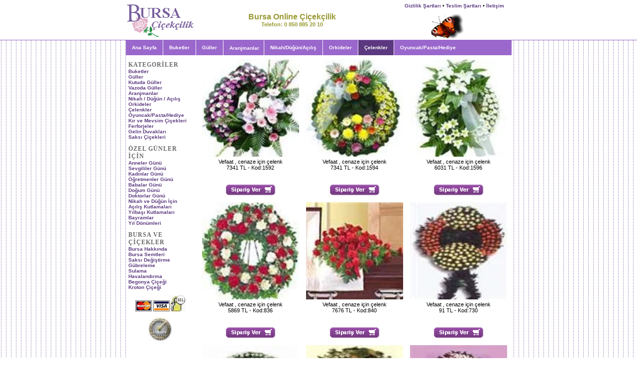

--- FILE ---
content_type: text/html; charset=iso-8859-9
request_url: https://bursacicek.name.tr/celenkler.htm
body_size: 4221
content:
<HTML xmlns:v="urn:schemas-microsoft-com:vml" xmlns:o="urn:schemas-microsoft-com:office:office">
<HEAD>
<TITLE>Bursa Çiçek, Çelenkler, Bursa Cuma Namazına Çelenk,Cenaze Çelenk Modelleri</TITLE>
<META http-equiv=description content="Bursa Çelenkler, Cuma namazına çelenk, camiye çelenk gönder - Bursa çiçekçilik olarak, çiçek siparişlerinizi götürelim. İnternet üzerinden çiçek gönderin. bursa çiçek gönder çiçek siparişi, çiçek satışı, çiçekler, çiçekçiler, çiçekçilik bursa çiçek , bursa çiçekçi çiçekler çelenk siparişi çelenk gönder mezara çelenk">
<META http-equiv=keywords content="çelenk gönder , çelenkler, çelenk siparişi bursa cuma namazına çelenk gönder, çelenk modelleri çelenk yolla bursada, , sepet gönder bursa  online çiçek , internetten çiçek, çiçek, gül tanzim, güller, aranjmanlar, buketler, ferforjeler, sepetler, çelenkler, bursa çiçek, bursa, bursa çiçek modelleri, bursada çiçekçi, bursa çiçekçilik, bursaya orkide bursa orkideleri, orkide yolla orkideciler orkide gönder">
<META http-equiv=Content-Type content="text/html; charset=iso-8859-9">
<META http-equiv=content-language content=tr>
<META content=All name=robots>
<META content=FOLLOW,INDEX name=robots>
<META http-equiv=imagetoolbar content=no>
<META content="3 days" name=revisit-after>
<META content=General name=rating>
<META content=Global name=distribution>
<META content=All name=audience>
<LINK href="images/default.css" type=text/css rel=stylesheet>
<META content="MSHTML 6.00.5730.11" name=GENERATOR>
</HEAD>
<BODY leftMargin=0 topMargin=0 marginheight="0" marginwidth="0">
<TABLE class=headerBack cellSpacing=0 cellPadding=0 width="100%" border=0>
  <TBODY>
  <TR>
    <TD vAlign=top>
      <TABLE cellSpacing=0 cellPadding=0 width=775 align=center border=0>
        <TBODY>
        <TR><!-- bursa bursa çiçek gönder çiçek yolla -->
          <TD style="WIDTH: 164px"><IMG alt="Bursa Çiçek" 
            src="images/bursalogo.gif" border=0></TD>
          <TD align=middle><SPAN class=style4><STRONG class=style3>Bursa 
            Online Çiçekçilik</STRONG></SPAN><STRONG 
            class=phoneNumber><BR>Telefon: 0 850 885 20 10 </STRONG></TD>
          <TD vAlign=top align=right width=270><A class=yourAccount 
            href="gizlilik.htm">Gizlilik 
            Şartları</A> &#8226; <A class=yourAccount 
            href="teslim_sartlari.htm">Teslim 
            Şartları</A> &#8226; <A class=yourAccount 
            href="iletisim.htm">İletişim</A><IMG 
            height=15 alt="" src="images/clear.gif" width=15 
            border=0><BR><IMG height=8 alt="" src="images/clear.gif" 
            width=15 border=0><BR><IMG height=55 alt="Çiçek Kelebek" 
            src="images/kelebek.gif" width=82 border=0><IMG height=55 
            alt="" src="images/headerRight.gif" width=92 border=0></TD><!-- /bursa çiçekçi --></TR></TBODY></TABLE></TD></TR></TBODY></TABLE>
<TABLE cellSpacing=0 cellPadding=0 width="100%" border=0>
  <TBODY>
  <TR>
    <TD class=darkLineBack><IMG height=1 alt="" src="images/clear.gif" 
      width=1 border=0></TD></TR></TBODY></TABLE><!-- bursa çiçekçiler -->
<TABLE class=bodyBack cellSpacing=0 cellPadding=0 width="100%" border=0>
  <TBODY>
  <TR>
    <TD vAlign=top>
      <TABLE cellSpacing=0 cellPadding=0 width=775 align=center border=0>
        <TBODY>
        <TR>
          <TD class=darkLineBack>
            <TABLE height=30 cellSpacing=0 cellPadding=0 border=0>
              <TBODY>
              <TR>
                <TD align=middle><IMG height=1 alt="" 
                  src="images/clear.gif" width=12 border=0><SPAN 
                  class=menuWhite><A 
                  class=whiteLink 
                  href="index.htm">Ana Sayfa</A></SPAN><IMG height=1 alt="" 
                  src="images/clear.gif" width=12 border=0></TD>
                <TD class=headerBack vAlign=top width=1><IMG height=1 alt="" 
                  src="images/clear.gif" width=1 border=0></TD>
                <TD  align=middle><IMG height=1 alt="" 
                  src="images/clear.gif" width=12 border=0><A 
                  class=whiteLink 
                  href="buketler.htm">Buketler</A><IMG 
                  height=1 alt="" src="images/clear.gif" width=12 
                  border=0></TD>
                <TD class=headerBack vAlign=top width=1><IMG height=1 alt="" 
                  src="images/clear.gif" width=1 border=0></TD>
                <TD align=middle><IMG height=1 alt="" 
                  src="images/clear.gif" width=12 border=0><A 
                  class=whiteLink 
                  href="guller.htm">Güller</A><IMG 
                  height=1 alt="" src="images/clear.gif" width=12 
                  border=0></TD>
                <TD class=headerBack vAlign=top width=1><IMG height=1 alt="" 
                  src="images/clear.gif" width=1 border=0></TD>
                <TD align=middle><IMG height=1 alt="" 
                  src="images/clear.gif" width=12 border=0><A 
                  class=whiteLink 
                  href="aranjmanlar.htm">Aranjmanlar</A>&nbsp;&nbsp;&nbsp; 
                </TD>
                <TD class=headerBack vAlign=top width=1><IMG height=1 alt="" 
                  src="images/clear.gif" width=1 border=0></TD>
                <TD align=middle><IMG height=1 alt="" 
                  src="images/clear.gif" width=12 border=0><A 
                  class=whiteLink 
                  href="nikah_dugun_acilis.htm">Nikah/Düğün/Açılış</A><IMG 
                  height=1 alt="" src="images/clear.gif" width=12 
                  border=0></TD>
                <TD class=headerBack vAlign=top width=1><IMG height=1 alt="" 
                  src="images/clear.gif" width=1 border=0></TD>
                <TD align=middle><IMG height=1 alt="" 
                  src="images/clear.gif" width=12 border=0><A 
                  class=whiteLink 
                  href="orkideler.htm">Orkideler</A><IMG 
                  height=1 alt="" src="images/clear.gif" width=12 
                  border=0></TD>
                <TD class=headerBack vAlign=top width=1><IMG height=1 alt="" 
                  src="images/clear.gif" width=1 border=0></TD>
                <TD  class=navBackOn  align=middle><IMG height=1 alt="" 
                  src="images/clear.gif" width=12 border=0><A 
                  class=whiteLink 
                  href="celenkler.htm">Çelenkler</A><IMG 
                  height=1 alt="" src="images/clear.gif" width=12 
                  border=0></TD>
                <TD class=headerBack vAlign=top width=1><IMG height=1 alt="" 
                  src="images/clear.gif" width=1 border=0></TD>
                <TD align=middle><IMG height=1 alt="" 
                  src="images/clear.gif" width=12 border=0><A 
                  href="oyuncak_pasta_hediye.htm"><SPAN 
                  class=menuWhite>Oyuncak/Pasta/Hediye</SPAN></A><IMG 
                  class=style2 height=1 alt="" src="images/clear.gif" 
                  width=12 
  border=0></TD></TR></TBODY></TABLE></TD></TR></TBODY></TABLE></TD></TR></TBODY></TABLE><!-- /stripWhitespace -->
<TABLE class=bodyBack cellSpacing=0 cellPadding=0 width="100%" border=0>
  <TBODY>
  <TR>
    <TD vAlign=top>
      <TABLE class=headerBack cellSpacing=0 cellPadding=0 width=775 align=center 
      border=0>
        <TBODY>
        <TR>
          <TD width="1%">&nbsp;</TD>
          <TD vAlign=top width="18%"><BR><SPAN 
            style="FONT-WEIGHT: bold; FONT-SIZE: 9pt; COLOR: #696969; FONT-FAMILY: Trajan,Times New Roman, serif; LETTER-SPACING: 1px">KATEGORİLER</SPAN> 
            <BR><A class=leftNav 
            href="buketler.htm">Buketler</A> 
            <BR><A class=leftNav 
            href="guller.htm">Güller</A> 
            <BR><A class=leftNav 
            href="kutuda_guller.htm">Kutuda 
            Güller</A> <BR><A class=leftNav 
            href="vazoda_guller.htm">Vazoda 
            Güller</A> <BR><A class=leftNav 
            href="aranjmanlar.htm">Aranjmanlar</A> 
            <BR><A class=leftNav 
            href="nikah_dugun_acilis.htm">Nikah 
            / Düğün / Açılış</A> <BR><A class=leftNav 
            href="orkideler.htm">Orkideler</A> 
            <BR><A class=leftNav 
            href="celenkler.htm">Çelenkler</A> 
            <BR><A class=leftNav 
            href="oyuncak_pasta_hediye.htm">Oyuncak/Pasta/Hediye</A> 
            <BR><A class=leftNav 
            href="kir_mevsim_cicekleri.htm">Kır 
            ve Mevsim Çiçekleri</A> <BR><A class=leftNav 
            href="ferforjeler.htm">Ferforjeler</A> 
            <BR><A class=leftNav 
            href="gelin_duvagi.htm">Gelin 
            Duvakları</A> <BR><A class=leftNav 
            href="saksi_cicekleri.htm">Saksı 
            Çiçekleri</A> 
            <DIV>
            <P><SPAN class=style5>ÖZEL GÜNLER İÇİN</SPAN> <BR><A class=leftNav 
            href="anneler_gunu.htm">Anneler 
            Günü</A> <BR><A class=leftNav 
            href="sevgililer_gunu.htm">Sevgililer 
            Günü</A> <BR><A class=leftNav 
            href="kadinlar_gunu.htm">Kadınlar 
            Günü</A> <BR><A class=leftNav 
            href="ogretmenler_gunu.htm">Öğretmenler 
            Günü</A> <BR><A class=leftNav 
            href="babalar_gunu.htm">Babalar 
            Günü</A> <BR><A class=leftNav 
            href="dogum_gunu.htm">Doğum 
            Günü</A> <BR><A class=leftNav 
            href="doktorlar_gunu.htm">Doktorlar 
            Günü</A> <BR><A class=leftNav 
            href="nikah_dugun.htm">Nikah 
            ve Düğün İçin</A> <BR><A class=leftNav 
            href="acilis.htm">Açılış 
            Kutlamaları</A> <BR><A class=leftNav 
            href="yilbasi.htm">Yılbaşı 
            Kutlamaları</A> <BR><A class=leftNav 
            href="bayramlar.htm">Bayramlar</A> 
            <BR><A class=leftNav 
            href="yil_donumu.htm">Yıl 
            Dönümleri</A> <BR></P>
            <P><SPAN class=style5>BURSA VE ÇİÇEKLER</SPAN><BR><A class=leftNav 
            href="bursa.htm">Bursa 
            Hakkında</A> <BR><A class=leftNav 
            href="bursa_semtleri.htm">Bursa 
            Semtleri</A> <BR><A class=leftNav 
            href="saksi_degistirme.htm">Saksı 
            Değiştirme</A> <BR><A class=leftNav 
            href="gubreleme.htm">Gübreleme</A> 
            <BR><A class=leftNav 
            href="sulama.htm">Sulama</A> 
            <BR><A class=leftNav 
            href="havalandirma.htm">Havalandırma</A> 
            <BR><A class=leftNav 
            href="begonya.htm">Begonya 
            Çiçeği</A> <BR><A class=leftNav 
            href="kroton.htm">Kroton 
            Çiçeği</A> </P>
            <P class="style1">
			<img src="images/visa_master.gif" alt="Kredi Kartı İle Alış Veriş. Kredi Kartı Sitemizde Geçerlidir. Kredi Kartı İle Çiçek Satışı"><img src="images/ssl2.jpg" alt="Güvenli 128 bitle şifrelenmiş ssl tercihi"></P>
			<P class="style1">
			<img src="images/comodo_siteseal.jpg" alt="kredi kartlarınız comodo ssl güvencesiyle güvenli hala geliyor" width="50"><BR></P></DIV></TD>
          <TD width="2%">&nbsp; </TD>
          <TD vAlign=top width="78%">
          <table style="width: 100%" cellspacing="4" cellpadding="2"><tr>

            <td align="center" valign="top">

            <table style="width: 100%">

            <tr>

            <td align="center">

            <img alt="Vefaat , cenaze için çelenk" src="resimler/cicekresimleri1592.jpg" width="195"  height="195" />

            </td>

            </tr>

            <tr>

            <td style="height: 50px" valign="top" align="center">

            Vefaat , cenaze için çelenk<br />7341 TL - Kod:1592

            </td>

            </tr>

            <tr>

            <td align="center">

            <a href="cicekgonder1592.htm">

            <img alt="Çiçek Siparişi Ver" src="images/siparisver.gif" border="0" />

            </a>

            </td>

            </tr>

            </table>

            </td>

            

            <td align="center" valign="top">

            <table style="width: 100%">

            <tr>

            <td align="center">

            <img alt="Vefaat , cenaze için çelenk" src="resimler/cicekresimleri1594.jpg" width="195"  height="195" />

            </td>

            </tr>

            <tr>

            <td style="height: 50px" valign="top" align="center">

            Vefaat , cenaze için çelenk<br />7341 TL - Kod:1594

            </td>

            </tr>

            <tr>

            <td align="center">

            <a href="cicekgonder1594.htm">

            <img alt="Çiçek Siparişi Ver" src="images/siparisver.gif" border="0" />

            </a>

            </td>

            </tr>

            </table>

            </td>

            

            <td align="center" valign="top">

            <table style="width: 100%">

            <tr>

            <td align="center">

            <img alt="Vefaat , cenaze için çelenk" src="resimler/cicekresimleri1596.jpg" width="195"  height="195" />

            </td>

            </tr>

            <tr>

            <td style="height: 50px" valign="top" align="center">

            Vefaat , cenaze için çelenk<br />6031 TL - Kod:1596

            </td>

            </tr>

            <tr>

            <td align="center">

            <a href="cicekgonder1596.htm">

            <img alt="Çiçek Siparişi Ver" src="images/siparisver.gif" border="0" />

            </a>

            </td>

            </tr>

            </table>

            </td>

            </tr><tr>

            <td align="center" valign="top">

            <table style="width: 100%">

            <tr>

            <td align="center">

            <img alt="Vefaat , cenaze için çelenk" src="resimler/cicekresimleri836.jpg" width="195"  height="195" />

            </td>

            </tr>

            <tr>

            <td style="height: 50px" valign="top" align="center">

            Vefaat , cenaze için çelenk<br />5869 TL - Kod:836

            </td>

            </tr>

            <tr>

            <td align="center">

            <a href="cicekgonder836.htm">

            <img alt="Çiçek Siparişi Ver" src="images/siparisver.gif" border="0" />

            </a>

            </td>

            </tr>

            </table>

            </td>

            

            <td align="center" valign="top">

            <table style="width: 100%">

            <tr>

            <td align="center">

            <img alt="Vefaat , cenaze için çelenk" src="resimler/cicekresimleri840.jpg" width="195"  height="195" />

            </td>

            </tr>

            <tr>

            <td style="height: 50px" valign="top" align="center">

            Vefaat , cenaze için çelenk<br />7676 TL - Kod:840

            </td>

            </tr>

            <tr>

            <td align="center">

            <a href="cicekgonder840.htm">

            <img alt="Çiçek Siparişi Ver" src="images/siparisver.gif" border="0" />

            </a>

            </td>

            </tr>

            </table>

            </td>

            

            <td align="center" valign="top">

            <table style="width: 100%">

            <tr>

            <td align="center">

            <img alt="Vefaat , cenaze için çelenk" src="resimler/cicekresimleri730.jpg" width="195"  height="195" />

            </td>

            </tr>

            <tr>

            <td style="height: 50px" valign="top" align="center">

            Vefaat , cenaze için çelenk<br />91 TL - Kod:730

            </td>

            </tr>

            <tr>

            <td align="center">

            <a href="cicekgonder730.htm">

            <img alt="Çiçek Siparişi Ver" src="images/siparisver.gif" border="0" />

            </a>

            </td>

            </tr>

            </table>

            </td>

            </tr><tr>

            <td align="center" valign="top">

            <table style="width: 100%">

            <tr>

            <td align="center">

            <img alt="Vefaat , cenaze için çelenk" src="resimler/cicekresimleri732.jpg" width="195"  height="195" />

            </td>

            </tr>

            <tr>

            <td style="height: 50px" valign="top" align="center">

            Vefaat , cenaze için çelenk<br />6686 TL - Kod:732

            </td>

            </tr>

            <tr>

            <td align="center">

            <a href="cicekgonder732.htm">

            <img alt="Çiçek Siparişi Ver" src="images/siparisver.gif" border="0" />

            </a>

            </td>

            </tr>

            </table>

            </td>

            

            <td align="center" valign="top">

            <table style="width: 100%">

            <tr>

            <td align="center">

            <img alt="Vefaat , cenaze için çelenk" src="resimler/cicekresimleri734.jpg" width="195"  height="195" />

            </td>

            </tr>

            <tr>

            <td style="height: 50px" valign="top" align="center">

            Vefaat , cenaze için çelenk<br />6557 TL - Kod:734

            </td>

            </tr>

            <tr>

            <td align="center">

            <a href="cicekgonder734.htm">

            <img alt="Çiçek Siparişi Ver" src="images/siparisver.gif" border="0" />

            </a>

            </td>

            </tr>

            </table>

            </td>

            

            <td align="center" valign="top">

            <table style="width: 100%">

            <tr>

            <td align="center">

            <img alt="Vefaat , cenaze için çelenk" src="resimler/cicekresimleri736.jpg" width="195"  height="195" />

            </td>

            </tr>

            <tr>

            <td style="height: 50px" valign="top" align="center">

            Vefaat , cenaze için çelenk<br />8456 TL - Kod:736

            </td>

            </tr>

            <tr>

            <td align="center">

            <a href="cicekgonder736.htm">

            <img alt="Çiçek Siparişi Ver" src="images/siparisver.gif" border="0" />

            </a>

            </td>

            </tr>

            </table>

            </td>

            </tr><tr>

            <td align="center" valign="top">

            <table style="width: 100%">

            <tr>

            <td align="center">

            <img alt="Vefaat , cenaze için çelenk" src="resimler/cicekresimleri838.jpg" width="195"  height="195" />

            </td>

            </tr>

            <tr>

            <td style="height: 50px" valign="top" align="center">

            Vefaat , cenaze için çelenk<br />6066 TL - Kod:838

            </td>

            </tr>

            <tr>

            <td align="center">

            <a href="cicekgonder838.htm">

            <img alt="Çiçek Siparişi Ver" src="images/siparisver.gif" border="0" />

            </a>

            </td>

            </tr>

            </table>

            </td>

            

            <td align="center" valign="top">

            <table style="width: 100%">

            <tr>

            <td align="center">

            <img alt="cenaze çelenk ,Anıtkabir mezolesi içindir. başka yerlere gönderilmez. ." src="resimler/cicekresimleri1572.jpg" width="195"  height="195" />

            </td>

            </tr>

            <tr>

            <td style="height: 50px" valign="top" align="center">

            cenaze çelenk ,Anıtkabir mezolesi içindir. başka yerlere gönderilmez. .<br />13590 TL - Kod:1572

            </td>

            </tr>

            <tr>

            <td align="center">

            <a href="cicekgonder1572.htm">

            <img alt="Çiçek Siparişi Ver" src="images/siparisver.gif" border="0" />

            </a>

            </td>

            </tr>

            </table>

            </td>

            

            <td align="center" valign="top">

            <table style="width: 100%">

            <tr>

            <td align="center">

            <img alt="Vefaat , cenaze için çelenk" src="resimler/cicekresimleri1582.jpg" width="195"  height="195" />

            </td>

            </tr>

            <tr>

            <td style="height: 50px" valign="top" align="center">

            Vefaat , cenaze için çelenk<br />7141 TL - Kod:1582

            </td>

            </tr>

            <tr>

            <td align="center">

            <a href="cicekgonder1582.htm">

            <img alt="Çiçek Siparişi Ver" src="images/siparisver.gif" border="0" />

            </a>

            </td>

            </tr>

            </table>

            </td>

            </tr><tr>

            <td align="center" valign="top">

            <table style="width: 100%">

            <tr>

            <td align="center">

            <img alt="Vefaat , cenaze için çelenk" src="resimler/cicekresimleri1584.jpg" width="195"  height="195" />

            </td>

            </tr>

            <tr>

            <td style="height: 50px" valign="top" align="center">

            Vefaat , cenaze için çelenk<br />7241 TL - Kod:1584

            </td>

            </tr>

            <tr>

            <td align="center">

            <a href="cicekgonder1584.htm">

            <img alt="Çiçek Siparişi Ver" src="images/siparisver.gif" border="0" />

            </a>

            </td>

            </tr>

            </table>

            </td>

            

            <td align="center" valign="top">

            <table style="width: 100%">

            <tr>

            <td align="center">

            <img alt="Vefaat , cenaze için çelenk" src="resimler/cicekresimleri1586.jpg" width="195"  height="195" />

            </td>

            </tr>

            <tr>

            <td style="height: 50px" valign="top" align="center">

            Vefaat , cenaze için çelenk<br />7291 TL - Kod:1586

            </td>

            </tr>

            <tr>

            <td align="center">

            <a href="cicekgonder1586.htm">

            <img alt="Çiçek Siparişi Ver" src="images/siparisver.gif" border="0" />

            </a>

            </td>

            </tr>

            </table>

            </td>

            

            <td align="center" valign="top">

            <table style="width: 100%">

            <tr>

            <td align="center">

            <img alt="Vefaat , cenaze için çelenk" src="resimler/cicekresimleri1588.jpg" width="195"  height="195" />

            </td>

            </tr>

            <tr>

            <td style="height: 50px" valign="top" align="center">

            Vefaat , cenaze için çelenk<br />7271 TL - Kod:1588

            </td>

            </tr>

            <tr>

            <td align="center">

            <a href="cicekgonder1588.htm">

            <img alt="Çiçek Siparişi Ver" src="images/siparisver.gif" border="0" />

            </a>

            </td>

            </tr>

            </table>

            </td>

            </tr><tr>

            <td align="center" valign="top">

            <table style="width: 100%">

            <tr>

            <td align="center">

            <img alt="Vefaat , cenaze için çelenk" src="resimler/cicekresimleri1590.jpg" width="195"  height="195" />

            </td>

            </tr>

            <tr>

            <td style="height: 50px" valign="top" align="center">

            Vefaat , cenaze için çelenk<br />7231 TL - Kod:1590

            </td>

            </tr>

            <tr>

            <td align="center">

            <a href="cicekgonder1590.htm">

            <img alt="Çiçek Siparişi Ver" src="images/siparisver.gif" border="0" />

            </a>

            </td>

            </tr>

            </table>

            </td>

            

            <td align="center" valign="top">

            <table style="width: 100%">

            <tr>

            <td align="center">

            <img alt="Vefaat , cenaze için çelenk" src="resimler/cicekresimleri1598.jpg" width="195"  height="195" />

            </td>

            </tr>

            <tr>

            <td style="height: 50px" valign="top" align="center">

            Vefaat , cenaze için çelenk<br />5971 TL - Kod:1598

            </td>

            </tr>

            <tr>

            <td align="center">

            <a href="cicekgonder1598.htm">

            <img alt="Çiçek Siparişi Ver" src="images/siparisver.gif" border="0" />

            </a>

            </td>

            </tr>

            </table>

            </td>

            

            <td align="center" valign="top">

            <table style="width: 100%">

            <tr>

            <td align="center">

            <img alt="Vefaat , cenaze için çelenk" src="resimler/cicekresimleri1724.jpg" width="195"  height="195" />

            </td>

            </tr>

            <tr>

            <td style="height: 50px" valign="top" align="center">

            Vefaat , cenaze için çelenk<br />3081 TL - Kod:1724

            </td>

            </tr>

            <tr>

            <td align="center">

            <a href="cicekgonder1724.htm">

            <img alt="Çiçek Siparişi Ver" src="images/siparisver.gif" border="0" />

            </a>

            </td>

            </tr>

            </table>

            </td>

            </tr></table>          
          <BR>
            <TABLE style="WIDTH: 100%" cellSpacing=1>
              <TBODY>
              <TR>
                <TD>
				<IMG alt="Bursa Çiçekçilik notlar" 
                  src="images/bursacicekcilik.jpg" border=0 height="61"></TD>
                <TD><STRONG>Bursa Çiçek, Orkideler: 
                  </STRONG>Cenaze namazı için, mezarlık için, camii ye 
				gönderilmek için çelenk modellerini bu bölümde bulabilirsiniz. 
				Sipariş verirken cenazenin tam zamanını bize iletilecek not 
				kısmına belirtmeyi unutmayınız.</TD></TR>
              </TBODY></TABLE><BR></TD></TR></TBODY></TABLE></TD></TR></TBODY></TABLE>
<TABLE class=darkLineBack cellSpacing=0 cellPadding=0 width="100%" border=0>
  <TBODY>
  <TR>
    <TD class=darkLineBack><IMG height=1 alt="" src="images/clear.gif" 
      width=1 border=0></TD></TR></TBODY></TABLE>
<TABLE class=headerBack cellSpacing=0 cellPadding=0 width="100%" border=0>
  <TBODY>
  <TR>
    <TD style="PADDING-TOP: 5px" vAlign=top>
      <TABLE cellSpacing=0 cellPadding=3 width="100%" align=center border=0>
        <TBODY>
        <TR>
          <TD style="PADDING-LEFT: 10px" vAlign=top width="98%">
            <P class=style1><A class=footer 
            href="index.htm">Ana 
            Sayfa</A> &#8226; <A class=footer 
            href="teslim_sartlari.htm">Teslimat 
            Şartları</A> &#8226; <A class=footer 
            href="gizlilik.htm">Güvenlik 
            ve Gizlilik</A> &#8226; <A class=footer 
            href="iletisim.htm">İletişim</A> 
            &#8226; <A class=footer 
            href="bursa.htm">Bursa 
            Hakkında</A><BR>©2007 Bursa Online Çiçekçilik - 0 850 885 20 10 
</P></TD></TR></TBODY></TABLE></TD></TR></TBODY></TABLE><BR><BR><BR><BR><!-- bursa çiçek --><!-- /bursa çiçekçi --></BODY></HTML>


--- FILE ---
content_type: text/css
request_url: https://bursacicek.name.tr/images/default.css
body_size: 1089
content:
BODY {
	FONT-FAMILY: verdana, arial, sans-serif
}
DIV {
	FONT-FAMILY: verdana, arial, sans-serif
}
P {
	FONT-FAMILY: verdana, arial, sans-serif
}
H1 {
	FONT-FAMILY: verdana, arial, sans-serif
}
H2 {
	FONT-FAMILY: verdana, arial, sans-serif
}
H3 {
	FONT-FAMILY: verdana, arial, sans-serif
}
H4 {
	FONT-FAMILY: verdana, arial, sans-serif
}
H5 {
	FONT-FAMILY: verdana, arial, sans-serif
}
H6 {
	FONT-FAMILY: verdana, arial, sans-serif
}
TH {
	FONT-FAMILY: verdana, arial, sans-serif
}
TD {
	FONT-FAMILY: verdana, arial, sans-serif
}
INPUT {
	FONT-FAMILY: verdana, arial, sans-serif
}
SELECT {
	FONT-FAMILY: verdana, arial, sans-serif
}
TEXTAREA {
	FONT-FAMILY: verdana, arial, sans-serif
}
A {
	FONT-FAMILY: verdana, arial, sans-serif
}
LI {
	FONT-FAMILY: verdana, arial, sans-serif
}
BODY {
	FONT-SIZE: 11px
}
TH {
	FONT-SIZE: 11px
}
TD {
	FONT-SIZE: 11px
}
INPUT {
	FONT-SIZE: 11px
}
SELECT {
	FONT-SIZE: 11px
}
TEXTAREA {
	FONT-SIZE: 11px
}
P {
	FONT-SIZE: 11px
}
LI {
	FONT-SIZE: 11px
}
CODE {
	FONT: 11px "courier new", courier, monospace
}
PRE {
	FONT: 11px "courier new", courier, monospace
}
BODY {
	COLOR: #000; BACKGROUND-COLOR: #fff
}
H1 {
	FONT-SIZE: 16px
}
H2 {
	FONT-SIZE: 14px
}
H3 {
	FONT-SIZE: 12px
}
H4 {
	FONT-SIZE: 10px
}
H5 {
	FONT-SIZE: 8px
}
H6 {
	FONT-SIZE: 6px
}
IMG {
	BORDER-RIGHT: 0px; BORDER-TOP: 0px; BORDER-LEFT: 0px; BORDER-BOTTOM: 0px
}
HR {
	HEIGHT: 1px
}
.black {
	FONT-WEIGHT: bold; FONT-SIZE: 10px; COLOR: #000000; TEXT-DECORATION: none
}
TH {
	COLOR: #fff; BACKGROUND-COLOR: #666; TEXT-ALIGN: left
}
STRONG {
	COLOR: #5b387f
}
B {
	COLOR: #5b387f
}
.contestPopUp {
	FONT-SIZE: 11px; COLOR: #000000; BACKGROUND-COLOR: #beba80
}
.required {
	FONT-WEIGHT: bold; COLOR: #f00
}
.sale {
	TEXT-DECORATION: line-through
}
.sale2 {
	COLOR: #f00
}
.copyBackAltColor {
	FONT-SIZE: 11px; COLOR: #fff; BACKGROUND-COLOR: #fa69c6
}
.copyBackAltColorBold {
	FONT-WEIGHT: bold; FONT-SIZE: 11px; COLOR: #fff
}
.noMargin {
	PADDING-RIGHT: 0px; PADDING-LEFT: 0px; MARGIN-BOTTOM: 0px; PADDING-BOTTOM: 0px; PADDING-TOP: 0px
}
.bodyBack {
	BACKGROUND-IMAGE: url(background.gif)
}
.headerBack {
	BACKGROUND-COLOR: #fff
}
.navBackOn {
	BACKGROUND-COLOR: #5b387f
}
.darkLineBack {
	BACKGROUND-COLOR: #9a67cc
}
.pointsBack {
	BORDER-LEFT-COLOR: #5b387f; BORDER-BOTTOM-COLOR: #5b387f; BORDER-TOP-COLOR: #5b387f; BACKGROUND-COLOR: #fff; BORDER-RIGHT-COLOR: #5b387f
}
.copyBack {
	FONT-SIZE: 11px; COLOR: #5b387f; BACKGROUND-COLOR: #f2ebf7
}
.tiny {
	FONT-SIZE: 9px
}
.tinyAlt {
	FONT-SIZE: 9px; COLOR: #5b387f
}
.subNavOn {
	FONT-WEIGHT: bold; FONT-SIZE: 12px; COLOR: #5b387f
}
.copy {
	FONT-WEIGHT: bold; FONT-SIZE: 11px; COLOR: #5b387f
}
.subHeader {
	PADDING-RIGHT: 0px; PADDING-LEFT: 0px; FONT-WEIGHT: normal; FONT-SIZE: 11px; PADDING-BOTTOM: 0px; MARGIN: 0px; COLOR: #5b387f; PADDING-TOP: 0px
}
.phoneNumber {
	FONT-SIZE: 11px; COLOR: #993
}
.tableHeader {
	COLOR: #fff; BACKGROUND-COLOR: #666
}
.footer {
	FONT-SIZE: 10px
}
.navigation {
	FONT-WEIGHT: bold; COLOR: #fff
}
.rushDelivery1 {
	FONT-WEIGHT: bold; FONT-SIZE: 11px; COLOR: #fff
}
.rushDelivery2 {
	FONT-WEIGHT: bold; FONT-SIZE: 11px; COLOR: #c4df9b
}
.rushDelivery3 {
	FONT-WEIGHT: bold; FONT-SIZE: 30px; COLOR: #c4df9b
}
.emailer1 {
	FONT-WEIGHT: bold; FONT-SIZE: 35px; COLOR: #990000
}
.emailer2 {
	FONT-WEIGHT: bold; FONT-SIZE: 17px; COLOR: #660000
}
.emailer3 {
	FONT-WEIGHT: bold; FONT-SIZE: 17px; COLOR: #000000
}
.leftNavOn {
	FONT-WEIGHT: bold; FONT-SIZE: 10px; COLOR: #5b387f; TEXT-DECORATION: none
}
A:link {
	FONT-WEIGHT: bold; COLOR: #993; TEXT-DECORATION: none
}
A:visited {
	FONT-WEIGHT: bold; COLOR: #993; TEXT-DECORATION: none
}
A:active {
	FONT-WEIGHT: bold; COLOR: #993; TEXT-DECORATION: none
}
A:hover {
	FONT-WEIGHT: bold; COLOR: #993; TEXT-DECORATION: none
}
A.small:link {
	FONT-WEIGHT: normal; FONT-SIZE: 10px; COLOR: #5b387f; TEXT-DECORATION: none
}
A.small:visited {
	FONT-WEIGHT: normal; FONT-SIZE: 10px; COLOR: #5b387f; TEXT-DECORATION: none
}
A.small:active {
	FONT-WEIGHT: normal; FONT-SIZE: 10px; COLOR: #7836bc; TEXT-DECORATION: none
}
A.small:hover {
	FONT-WEIGHT: normal; FONT-SIZE: 10px; COLOR: #7836bc; TEXT-DECORATION: none
}
A.small2:link {
	FONT-WEIGHT: bold; COLOR: #754c24; TEXT-DECORATION: none
}
A.small2:visited {
	FONT-WEIGHT: bold; COLOR: #754c24; TEXT-DECORATION: none
}
A.small2:active {
	FONT-WEIGHT: bold; COLOR: #ae7c4a; TEXT-DECORATION: none
}
A.small2:hover {
	FONT-WEIGHT: bold; COLOR: #ae7c4a; TEXT-DECORATION: none
}
A.noChange:link {
	FONT-WEIGHT: normal; FONT-SIZE: 11px; COLOR: #000; TEXT-DECORATION: none
}
A.noChange:visited {
	FONT-WEIGHT: normal; FONT-SIZE: 11px; COLOR: #000; TEXT-DECORATION: none
}
A.noChange:active {
	FONT-WEIGHT: normal; FONT-SIZE: 11px; COLOR: #000; TEXT-DECORATION: none
}
A.noChange:hover {
	FONT-WEIGHT: normal; FONT-SIZE: 11px; COLOR: #000; TEXT-DECORATION: none
}
A.altColor:link {
	FONT-WEIGHT: bold; COLOR: #5b387f; TEXT-DECORATION: none
}
A.altColor:visited {
	FONT-WEIGHT: bold; COLOR: #5b387f; TEXT-DECORATION: none
}
A.altColor:active {
	FONT-WEIGHT: bold; COLOR: #7836bc; TEXT-DECORATION: none
}
A.altColor:hover {
	FONT-WEIGHT: bold; COLOR: #7836bc; TEXT-DECORATION: none
}
A.altBG:link {
	FONT-WEIGHT: normal; COLOR: #fff; TEXT-DECORATION: none
}
A.altBG:visited {
	FONT-WEIGHT: normal; COLOR: #fff; TEXT-DECORATION: none
}
A.altBG:active {
	FONT-WEIGHT: normal; COLOR: #7836bc; TEXT-DECORATION: none
}
A.altBG:hover {
	FONT-WEIGHT: normal; COLOR: #7836bc; TEXT-DECORATION: none
}
A.subNav:link {
	FONT-WEIGHT: normal; COLOR: #5b387f; TEXT-DECORATION: none
}
A.subNav:visited {
	FONT-WEIGHT: normal; COLOR: #5b387f; TEXT-DECORATION: none
}
A.subNav:active {
	FONT-WEIGHT: normal; COLOR: #7836bc; TEXT-DECORATION: none
}
A.subNav:hover {
	FONT-WEIGHT: normal; COLOR: #7836bc; TEXT-DECORATION: none
}
A.affinity:link {
	FONT-WEIGHT: bold; COLOR: #5b387f; TEXT-DECORATION: none
}
A.affinity:visited {
	FONT-WEIGHT: bold; COLOR: #5b387f; TEXT-DECORATION: none
}
A.affinity:active {
	FONT-WEIGHT: bold; COLOR: #7836bc; TEXT-DECORATION: none
}
A.affinity:hover {
	FONT-WEIGHT: bold; COLOR: #7836bc; TEXT-DECORATION: none
}
A.affinityLg:link {
	FONT-WEIGHT: bold; FONT-SIZE: 14px; COLOR: #5b387f; TEXT-DECORATION: none
}
A.affinityLg:visited {
	FONT-WEIGHT: bold; FONT-SIZE: 14px; COLOR: #5b387f; TEXT-DECORATION: none
}
A.affinityLg:active {
	FONT-WEIGHT: bold; FONT-SIZE: 14px; COLOR: #7836bc; TEXT-DECORATION: none
}
A.affinityLg:hover {
	FONT-WEIGHT: bold; FONT-SIZE: 14px; COLOR: #7836bc; TEXT-DECORATION: none
}
A.tableHeaderLink:link {
	COLOR: #fff; TEXT-DECORATION: none
}
A.tableHeaderLink:visited {
	COLOR: #fff; TEXT-DECORATION: none
}
A.tableHeaderLink:active {
	COLOR: #fff; TEXT-DECORATION: underline
}
A.tableHeaderLink:hover {
	COLOR: #fff; TEXT-DECORATION: underline
}
A.yourAccount:link {
	FONT-WEIGHT: bold; FONT-SIZE: 10px; COLOR: #5b387f; TEXT-DECORATION: none
}
A.yourAccount:visited {
	FONT-WEIGHT: bold; FONT-SIZE: 10px; COLOR: #5b387f; TEXT-DECORATION: none
}
A.yourAccount:active {
	FONT-WEIGHT: bold; FONT-SIZE: 10px; COLOR: #7836bc; TEXT-DECORATION: none
}
A.yourAccount:hover {
	FONT-WEIGHT: bold; FONT-SIZE: 10px; COLOR: #7836bc; TEXT-DECORATION: none
}
A.leftNav:link {
	FONT-WEIGHT: bold; FONT-SIZE: 10px; COLOR: #5b387f; TEXT-DECORATION: none
}
A.leftNav:visited {
	FONT-WEIGHT: bold; FONT-SIZE: 10px; COLOR: #5b387f; TEXT-DECORATION: none
}
A.leftNav:active {
	FONT-WEIGHT: bold; FONT-SIZE: 10px; COLOR: #7836bc; TEXT-DECORATION: none
}
A.leftNav:hover {
	FONT-WEIGHT: bold; FONT-SIZE: 10px; COLOR: #7836bc; TEXT-DECORATION: none
}
A.footer:link {
	FONT-WEIGHT: bold; COLOR: #5b387f; TEXT-DECORATION: none
}
A.footer:visited {
	FONT-WEIGHT: bold; COLOR: #5b387f; TEXT-DECORATION: none
}
A.footer:active {
	FONT-WEIGHT: bold; COLOR: #7836bc; TEXT-DECORATION: none
}
A.footer:hover {
	FONT-WEIGHT: bold; COLOR: #7836bc; TEXT-DECORATION: none
}
A.whiteLink:link {
	FONT-SIZE: 10px; COLOR: #ffffff
}
A.whiteLink:visited {
	FONT-SIZE: 10px; COLOR: #ffffff
}
A.whiteLink:active {
	FONT-SIZE: 10px; COLOR: #ffffff
}
A.whiteLink:hover {
	FONT-SIZE: 10px; COLOR: #ffffff
}
A.whiteLink2:link {
	FONT-SIZE: 9px; COLOR: #ffffff
}
A.whiteLink2:visited {
	FONT-SIZE: 9px; COLOR: #ffffff
}
A.whiteLink2:active {
	FONT-SIZE: 9px; COLOR: #ffffff
}
A.whiteLink2:hover {
	FONT-SIZE: 9px; COLOR: #ffffff
}
.menuWhite {
	FONT-WEIGHT: bold; FONT-SIZE: 10px; COLOR: #ffffff
}
.menuWhite2 {
	FONT-WEIGHT: bold; FONT-SIZE: 9px; COLOR: #ffffff
}
FORM {
	MARGIN-BOTTOM: 0px
}
.style6 {
	FONT-WEIGHT: bold; FONT-SIZE: 10px; COLOR: #5b387f
}
.occupied {
	FONT-WEIGHT: bold; FONT-SIZE: 9px; COLOR: #999999
}
.style5 {
	FONT-WEIGHT: bold; FONT-SIZE: 9pt; COLOR: #696969; FONT-FAMILY: Trajan, "Times New Roman", serif; LETTER-SPACING: 1px
}
.small {
	FONT-SIZE: 9px
}
.style1 {
	TEXT-ALIGN: center
}
.style2 {
	MARGIN-BOTTOM: 0px
}
.style3 {
	COLOR: #993
}
.style4 {
	FONT-SIZE: medium
}
